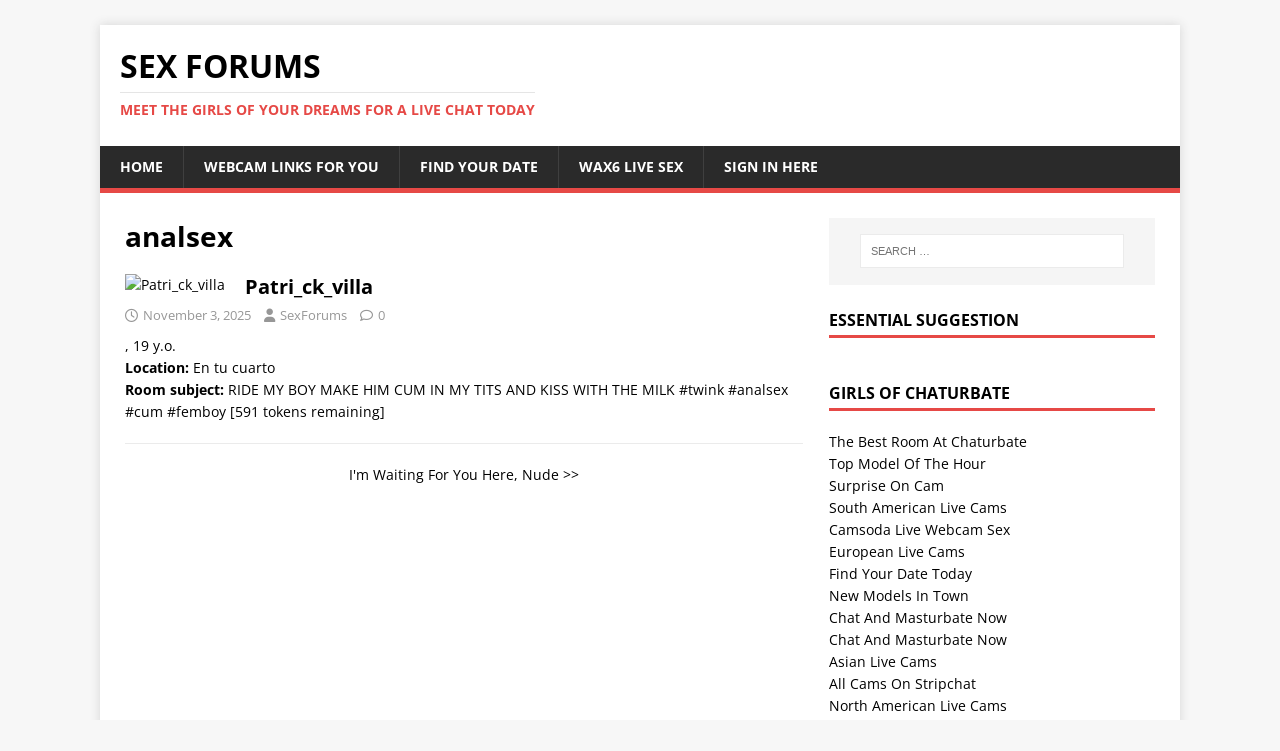

--- FILE ---
content_type: text/html; charset=UTF-8
request_url: https://sex-forums.com/tag/analsex/
body_size: 11127
content:
<!DOCTYPE html>
<html class="no-js" lang="en-US" prefix="og: https://ogp.me/ns#">
<head>
<meta charset="UTF-8">
<meta name="viewport" content="width=device-width, initial-scale=1.0">
<link rel="profile" href="https://gmpg.org/xfn/11" />

<!-- Search Engine Optimization by Rank Math - https://rankmath.com/ -->
<title>Analsex - Sex Forums</title>
<meta name="description" content="analsex - Meet The Girls Of Your Dreams For A Live Chat Today"/>
<meta name="robots" content="follow, index, max-snippet:-1, max-video-preview:-1, max-image-preview:large"/>
<link rel="canonical" href="https://sex-forums.com/tag/analsex/" />
<meta property="og:locale" content="en_US" />
<meta property="og:type" content="article" />
<meta property="og:title" content="Analsex - Sex Forums" />
<meta property="og:description" content="analsex - Meet The Girls Of Your Dreams For A Live Chat Today" />
<meta property="og:url" content="https://sex-forums.com/tag/analsex/" />
<meta property="og:site_name" content="Sex Forums" />
<meta name="twitter:card" content="summary_large_image" />
<meta name="twitter:title" content="Analsex - Sex Forums" />
<meta name="twitter:description" content="analsex - Meet The Girls Of Your Dreams For A Live Chat Today" />
<meta name="twitter:label1" content="Posts" />
<meta name="twitter:data1" content="1" />
<script type="application/ld+json" class="rank-math-schema">{"@context":"https://schema.org","@graph":[{"@type":"Person","@id":"https://sex-forums.com/#person","name":"18 And Naked"},{"@type":"WebSite","@id":"https://sex-forums.com/#website","url":"https://sex-forums.com","name":"18 And Naked","publisher":{"@id":"https://sex-forums.com/#person"},"inLanguage":"en-US"},{"@type":"CollectionPage","@id":"https://sex-forums.com/tag/analsex/#webpage","url":"https://sex-forums.com/tag/analsex/","name":"Analsex - Sex Forums","isPartOf":{"@id":"https://sex-forums.com/#website"},"inLanguage":"en-US"}]}</script>
<!-- /Rank Math WordPress SEO plugin -->

<link rel='dns-prefetch' href='//fonts.googleapis.com' />
<link rel="alternate" type="application/rss+xml" title="Sex Forums &raquo; Feed" href="https://sex-forums.com/feed/" />
<link rel="alternate" type="application/rss+xml" title="Sex Forums &raquo; Comments Feed" href="https://sex-forums.com/comments/feed/" />
<link rel="alternate" type="application/rss+xml" title="Sex Forums &raquo; analsex Tag Feed" href="https://sex-forums.com/tag/analsex/feed/" />
<style id='wp-img-auto-sizes-contain-inline-css' type='text/css'>
img:is([sizes=auto i],[sizes^="auto," i]){contain-intrinsic-size:3000px 1500px}
/*# sourceURL=wp-img-auto-sizes-contain-inline-css */
</style>
<style id='wp-emoji-styles-inline-css' type='text/css'>

	img.wp-smiley, img.emoji {
		display: inline !important;
		border: none !important;
		box-shadow: none !important;
		height: 1em !important;
		width: 1em !important;
		margin: 0 0.07em !important;
		vertical-align: -0.1em !important;
		background: none !important;
		padding: 0 !important;
	}
/*# sourceURL=wp-emoji-styles-inline-css */
</style>
<style id='wp-block-library-inline-css' type='text/css'>
:root{--wp-block-synced-color:#7a00df;--wp-block-synced-color--rgb:122,0,223;--wp-bound-block-color:var(--wp-block-synced-color);--wp-editor-canvas-background:#ddd;--wp-admin-theme-color:#007cba;--wp-admin-theme-color--rgb:0,124,186;--wp-admin-theme-color-darker-10:#006ba1;--wp-admin-theme-color-darker-10--rgb:0,107,160.5;--wp-admin-theme-color-darker-20:#005a87;--wp-admin-theme-color-darker-20--rgb:0,90,135;--wp-admin-border-width-focus:2px}@media (min-resolution:192dpi){:root{--wp-admin-border-width-focus:1.5px}}.wp-element-button{cursor:pointer}:root .has-very-light-gray-background-color{background-color:#eee}:root .has-very-dark-gray-background-color{background-color:#313131}:root .has-very-light-gray-color{color:#eee}:root .has-very-dark-gray-color{color:#313131}:root .has-vivid-green-cyan-to-vivid-cyan-blue-gradient-background{background:linear-gradient(135deg,#00d084,#0693e3)}:root .has-purple-crush-gradient-background{background:linear-gradient(135deg,#34e2e4,#4721fb 50%,#ab1dfe)}:root .has-hazy-dawn-gradient-background{background:linear-gradient(135deg,#faaca8,#dad0ec)}:root .has-subdued-olive-gradient-background{background:linear-gradient(135deg,#fafae1,#67a671)}:root .has-atomic-cream-gradient-background{background:linear-gradient(135deg,#fdd79a,#004a59)}:root .has-nightshade-gradient-background{background:linear-gradient(135deg,#330968,#31cdcf)}:root .has-midnight-gradient-background{background:linear-gradient(135deg,#020381,#2874fc)}:root{--wp--preset--font-size--normal:16px;--wp--preset--font-size--huge:42px}.has-regular-font-size{font-size:1em}.has-larger-font-size{font-size:2.625em}.has-normal-font-size{font-size:var(--wp--preset--font-size--normal)}.has-huge-font-size{font-size:var(--wp--preset--font-size--huge)}.has-text-align-center{text-align:center}.has-text-align-left{text-align:left}.has-text-align-right{text-align:right}.has-fit-text{white-space:nowrap!important}#end-resizable-editor-section{display:none}.aligncenter{clear:both}.items-justified-left{justify-content:flex-start}.items-justified-center{justify-content:center}.items-justified-right{justify-content:flex-end}.items-justified-space-between{justify-content:space-between}.screen-reader-text{border:0;clip-path:inset(50%);height:1px;margin:-1px;overflow:hidden;padding:0;position:absolute;width:1px;word-wrap:normal!important}.screen-reader-text:focus{background-color:#ddd;clip-path:none;color:#444;display:block;font-size:1em;height:auto;left:5px;line-height:normal;padding:15px 23px 14px;text-decoration:none;top:5px;width:auto;z-index:100000}html :where(.has-border-color){border-style:solid}html :where([style*=border-top-color]){border-top-style:solid}html :where([style*=border-right-color]){border-right-style:solid}html :where([style*=border-bottom-color]){border-bottom-style:solid}html :where([style*=border-left-color]){border-left-style:solid}html :where([style*=border-width]){border-style:solid}html :where([style*=border-top-width]){border-top-style:solid}html :where([style*=border-right-width]){border-right-style:solid}html :where([style*=border-bottom-width]){border-bottom-style:solid}html :where([style*=border-left-width]){border-left-style:solid}html :where(img[class*=wp-image-]){height:auto;max-width:100%}:where(figure){margin:0 0 1em}html :where(.is-position-sticky){--wp-admin--admin-bar--position-offset:var(--wp-admin--admin-bar--height,0px)}@media screen and (max-width:600px){html :where(.is-position-sticky){--wp-admin--admin-bar--position-offset:0px}}

/*# sourceURL=wp-block-library-inline-css */
</style><style id='global-styles-inline-css' type='text/css'>
:root{--wp--preset--aspect-ratio--square: 1;--wp--preset--aspect-ratio--4-3: 4/3;--wp--preset--aspect-ratio--3-4: 3/4;--wp--preset--aspect-ratio--3-2: 3/2;--wp--preset--aspect-ratio--2-3: 2/3;--wp--preset--aspect-ratio--16-9: 16/9;--wp--preset--aspect-ratio--9-16: 9/16;--wp--preset--color--black: #000000;--wp--preset--color--cyan-bluish-gray: #abb8c3;--wp--preset--color--white: #ffffff;--wp--preset--color--pale-pink: #f78da7;--wp--preset--color--vivid-red: #cf2e2e;--wp--preset--color--luminous-vivid-orange: #ff6900;--wp--preset--color--luminous-vivid-amber: #fcb900;--wp--preset--color--light-green-cyan: #7bdcb5;--wp--preset--color--vivid-green-cyan: #00d084;--wp--preset--color--pale-cyan-blue: #8ed1fc;--wp--preset--color--vivid-cyan-blue: #0693e3;--wp--preset--color--vivid-purple: #9b51e0;--wp--preset--gradient--vivid-cyan-blue-to-vivid-purple: linear-gradient(135deg,rgb(6,147,227) 0%,rgb(155,81,224) 100%);--wp--preset--gradient--light-green-cyan-to-vivid-green-cyan: linear-gradient(135deg,rgb(122,220,180) 0%,rgb(0,208,130) 100%);--wp--preset--gradient--luminous-vivid-amber-to-luminous-vivid-orange: linear-gradient(135deg,rgb(252,185,0) 0%,rgb(255,105,0) 100%);--wp--preset--gradient--luminous-vivid-orange-to-vivid-red: linear-gradient(135deg,rgb(255,105,0) 0%,rgb(207,46,46) 100%);--wp--preset--gradient--very-light-gray-to-cyan-bluish-gray: linear-gradient(135deg,rgb(238,238,238) 0%,rgb(169,184,195) 100%);--wp--preset--gradient--cool-to-warm-spectrum: linear-gradient(135deg,rgb(74,234,220) 0%,rgb(151,120,209) 20%,rgb(207,42,186) 40%,rgb(238,44,130) 60%,rgb(251,105,98) 80%,rgb(254,248,76) 100%);--wp--preset--gradient--blush-light-purple: linear-gradient(135deg,rgb(255,206,236) 0%,rgb(152,150,240) 100%);--wp--preset--gradient--blush-bordeaux: linear-gradient(135deg,rgb(254,205,165) 0%,rgb(254,45,45) 50%,rgb(107,0,62) 100%);--wp--preset--gradient--luminous-dusk: linear-gradient(135deg,rgb(255,203,112) 0%,rgb(199,81,192) 50%,rgb(65,88,208) 100%);--wp--preset--gradient--pale-ocean: linear-gradient(135deg,rgb(255,245,203) 0%,rgb(182,227,212) 50%,rgb(51,167,181) 100%);--wp--preset--gradient--electric-grass: linear-gradient(135deg,rgb(202,248,128) 0%,rgb(113,206,126) 100%);--wp--preset--gradient--midnight: linear-gradient(135deg,rgb(2,3,129) 0%,rgb(40,116,252) 100%);--wp--preset--font-size--small: 13px;--wp--preset--font-size--medium: 20px;--wp--preset--font-size--large: 36px;--wp--preset--font-size--x-large: 42px;--wp--preset--spacing--20: 0.44rem;--wp--preset--spacing--30: 0.67rem;--wp--preset--spacing--40: 1rem;--wp--preset--spacing--50: 1.5rem;--wp--preset--spacing--60: 2.25rem;--wp--preset--spacing--70: 3.38rem;--wp--preset--spacing--80: 5.06rem;--wp--preset--shadow--natural: 6px 6px 9px rgba(0, 0, 0, 0.2);--wp--preset--shadow--deep: 12px 12px 50px rgba(0, 0, 0, 0.4);--wp--preset--shadow--sharp: 6px 6px 0px rgba(0, 0, 0, 0.2);--wp--preset--shadow--outlined: 6px 6px 0px -3px rgb(255, 255, 255), 6px 6px rgb(0, 0, 0);--wp--preset--shadow--crisp: 6px 6px 0px rgb(0, 0, 0);}:where(.is-layout-flex){gap: 0.5em;}:where(.is-layout-grid){gap: 0.5em;}body .is-layout-flex{display: flex;}.is-layout-flex{flex-wrap: wrap;align-items: center;}.is-layout-flex > :is(*, div){margin: 0;}body .is-layout-grid{display: grid;}.is-layout-grid > :is(*, div){margin: 0;}:where(.wp-block-columns.is-layout-flex){gap: 2em;}:where(.wp-block-columns.is-layout-grid){gap: 2em;}:where(.wp-block-post-template.is-layout-flex){gap: 1.25em;}:where(.wp-block-post-template.is-layout-grid){gap: 1.25em;}.has-black-color{color: var(--wp--preset--color--black) !important;}.has-cyan-bluish-gray-color{color: var(--wp--preset--color--cyan-bluish-gray) !important;}.has-white-color{color: var(--wp--preset--color--white) !important;}.has-pale-pink-color{color: var(--wp--preset--color--pale-pink) !important;}.has-vivid-red-color{color: var(--wp--preset--color--vivid-red) !important;}.has-luminous-vivid-orange-color{color: var(--wp--preset--color--luminous-vivid-orange) !important;}.has-luminous-vivid-amber-color{color: var(--wp--preset--color--luminous-vivid-amber) !important;}.has-light-green-cyan-color{color: var(--wp--preset--color--light-green-cyan) !important;}.has-vivid-green-cyan-color{color: var(--wp--preset--color--vivid-green-cyan) !important;}.has-pale-cyan-blue-color{color: var(--wp--preset--color--pale-cyan-blue) !important;}.has-vivid-cyan-blue-color{color: var(--wp--preset--color--vivid-cyan-blue) !important;}.has-vivid-purple-color{color: var(--wp--preset--color--vivid-purple) !important;}.has-black-background-color{background-color: var(--wp--preset--color--black) !important;}.has-cyan-bluish-gray-background-color{background-color: var(--wp--preset--color--cyan-bluish-gray) !important;}.has-white-background-color{background-color: var(--wp--preset--color--white) !important;}.has-pale-pink-background-color{background-color: var(--wp--preset--color--pale-pink) !important;}.has-vivid-red-background-color{background-color: var(--wp--preset--color--vivid-red) !important;}.has-luminous-vivid-orange-background-color{background-color: var(--wp--preset--color--luminous-vivid-orange) !important;}.has-luminous-vivid-amber-background-color{background-color: var(--wp--preset--color--luminous-vivid-amber) !important;}.has-light-green-cyan-background-color{background-color: var(--wp--preset--color--light-green-cyan) !important;}.has-vivid-green-cyan-background-color{background-color: var(--wp--preset--color--vivid-green-cyan) !important;}.has-pale-cyan-blue-background-color{background-color: var(--wp--preset--color--pale-cyan-blue) !important;}.has-vivid-cyan-blue-background-color{background-color: var(--wp--preset--color--vivid-cyan-blue) !important;}.has-vivid-purple-background-color{background-color: var(--wp--preset--color--vivid-purple) !important;}.has-black-border-color{border-color: var(--wp--preset--color--black) !important;}.has-cyan-bluish-gray-border-color{border-color: var(--wp--preset--color--cyan-bluish-gray) !important;}.has-white-border-color{border-color: var(--wp--preset--color--white) !important;}.has-pale-pink-border-color{border-color: var(--wp--preset--color--pale-pink) !important;}.has-vivid-red-border-color{border-color: var(--wp--preset--color--vivid-red) !important;}.has-luminous-vivid-orange-border-color{border-color: var(--wp--preset--color--luminous-vivid-orange) !important;}.has-luminous-vivid-amber-border-color{border-color: var(--wp--preset--color--luminous-vivid-amber) !important;}.has-light-green-cyan-border-color{border-color: var(--wp--preset--color--light-green-cyan) !important;}.has-vivid-green-cyan-border-color{border-color: var(--wp--preset--color--vivid-green-cyan) !important;}.has-pale-cyan-blue-border-color{border-color: var(--wp--preset--color--pale-cyan-blue) !important;}.has-vivid-cyan-blue-border-color{border-color: var(--wp--preset--color--vivid-cyan-blue) !important;}.has-vivid-purple-border-color{border-color: var(--wp--preset--color--vivid-purple) !important;}.has-vivid-cyan-blue-to-vivid-purple-gradient-background{background: var(--wp--preset--gradient--vivid-cyan-blue-to-vivid-purple) !important;}.has-light-green-cyan-to-vivid-green-cyan-gradient-background{background: var(--wp--preset--gradient--light-green-cyan-to-vivid-green-cyan) !important;}.has-luminous-vivid-amber-to-luminous-vivid-orange-gradient-background{background: var(--wp--preset--gradient--luminous-vivid-amber-to-luminous-vivid-orange) !important;}.has-luminous-vivid-orange-to-vivid-red-gradient-background{background: var(--wp--preset--gradient--luminous-vivid-orange-to-vivid-red) !important;}.has-very-light-gray-to-cyan-bluish-gray-gradient-background{background: var(--wp--preset--gradient--very-light-gray-to-cyan-bluish-gray) !important;}.has-cool-to-warm-spectrum-gradient-background{background: var(--wp--preset--gradient--cool-to-warm-spectrum) !important;}.has-blush-light-purple-gradient-background{background: var(--wp--preset--gradient--blush-light-purple) !important;}.has-blush-bordeaux-gradient-background{background: var(--wp--preset--gradient--blush-bordeaux) !important;}.has-luminous-dusk-gradient-background{background: var(--wp--preset--gradient--luminous-dusk) !important;}.has-pale-ocean-gradient-background{background: var(--wp--preset--gradient--pale-ocean) !important;}.has-electric-grass-gradient-background{background: var(--wp--preset--gradient--electric-grass) !important;}.has-midnight-gradient-background{background: var(--wp--preset--gradient--midnight) !important;}.has-small-font-size{font-size: var(--wp--preset--font-size--small) !important;}.has-medium-font-size{font-size: var(--wp--preset--font-size--medium) !important;}.has-large-font-size{font-size: var(--wp--preset--font-size--large) !important;}.has-x-large-font-size{font-size: var(--wp--preset--font-size--x-large) !important;}
/*# sourceURL=global-styles-inline-css */
</style>

<style id='classic-theme-styles-inline-css' type='text/css'>
/*! This file is auto-generated */
.wp-block-button__link{color:#fff;background-color:#32373c;border-radius:9999px;box-shadow:none;text-decoration:none;padding:calc(.667em + 2px) calc(1.333em + 2px);font-size:1.125em}.wp-block-file__button{background:#32373c;color:#fff;text-decoration:none}
/*# sourceURL=/wp-includes/css/classic-themes.min.css */
</style>
<style type="text/css">@font-face {font-family:Open Sans;font-style:normal;font-weight:400;src:url(/cf-fonts/s/open-sans/5.0.20/cyrillic-ext/400/normal.woff2);unicode-range:U+0460-052F,U+1C80-1C88,U+20B4,U+2DE0-2DFF,U+A640-A69F,U+FE2E-FE2F;font-display:swap;}@font-face {font-family:Open Sans;font-style:normal;font-weight:400;src:url(/cf-fonts/s/open-sans/5.0.20/cyrillic/400/normal.woff2);unicode-range:U+0301,U+0400-045F,U+0490-0491,U+04B0-04B1,U+2116;font-display:swap;}@font-face {font-family:Open Sans;font-style:normal;font-weight:400;src:url(/cf-fonts/s/open-sans/5.0.20/greek-ext/400/normal.woff2);unicode-range:U+1F00-1FFF;font-display:swap;}@font-face {font-family:Open Sans;font-style:normal;font-weight:400;src:url(/cf-fonts/s/open-sans/5.0.20/greek/400/normal.woff2);unicode-range:U+0370-03FF;font-display:swap;}@font-face {font-family:Open Sans;font-style:normal;font-weight:400;src:url(/cf-fonts/s/open-sans/5.0.20/hebrew/400/normal.woff2);unicode-range:U+0590-05FF,U+200C-2010,U+20AA,U+25CC,U+FB1D-FB4F;font-display:swap;}@font-face {font-family:Open Sans;font-style:normal;font-weight:400;src:url(/cf-fonts/s/open-sans/5.0.20/latin/400/normal.woff2);unicode-range:U+0000-00FF,U+0131,U+0152-0153,U+02BB-02BC,U+02C6,U+02DA,U+02DC,U+0304,U+0308,U+0329,U+2000-206F,U+2074,U+20AC,U+2122,U+2191,U+2193,U+2212,U+2215,U+FEFF,U+FFFD;font-display:swap;}@font-face {font-family:Open Sans;font-style:normal;font-weight:400;src:url(/cf-fonts/s/open-sans/5.0.20/latin-ext/400/normal.woff2);unicode-range:U+0100-02AF,U+0304,U+0308,U+0329,U+1E00-1E9F,U+1EF2-1EFF,U+2020,U+20A0-20AB,U+20AD-20CF,U+2113,U+2C60-2C7F,U+A720-A7FF;font-display:swap;}@font-face {font-family:Open Sans;font-style:normal;font-weight:400;src:url(/cf-fonts/s/open-sans/5.0.20/vietnamese/400/normal.woff2);unicode-range:U+0102-0103,U+0110-0111,U+0128-0129,U+0168-0169,U+01A0-01A1,U+01AF-01B0,U+0300-0301,U+0303-0304,U+0308-0309,U+0323,U+0329,U+1EA0-1EF9,U+20AB;font-display:swap;}@font-face {font-family:Open Sans;font-style:italic;font-weight:400;src:url(/cf-fonts/s/open-sans/5.0.20/cyrillic-ext/400/italic.woff2);unicode-range:U+0460-052F,U+1C80-1C88,U+20B4,U+2DE0-2DFF,U+A640-A69F,U+FE2E-FE2F;font-display:swap;}@font-face {font-family:Open Sans;font-style:italic;font-weight:400;src:url(/cf-fonts/s/open-sans/5.0.20/latin/400/italic.woff2);unicode-range:U+0000-00FF,U+0131,U+0152-0153,U+02BB-02BC,U+02C6,U+02DA,U+02DC,U+0304,U+0308,U+0329,U+2000-206F,U+2074,U+20AC,U+2122,U+2191,U+2193,U+2212,U+2215,U+FEFF,U+FFFD;font-display:swap;}@font-face {font-family:Open Sans;font-style:italic;font-weight:400;src:url(/cf-fonts/s/open-sans/5.0.20/hebrew/400/italic.woff2);unicode-range:U+0590-05FF,U+200C-2010,U+20AA,U+25CC,U+FB1D-FB4F;font-display:swap;}@font-face {font-family:Open Sans;font-style:italic;font-weight:400;src:url(/cf-fonts/s/open-sans/5.0.20/vietnamese/400/italic.woff2);unicode-range:U+0102-0103,U+0110-0111,U+0128-0129,U+0168-0169,U+01A0-01A1,U+01AF-01B0,U+0300-0301,U+0303-0304,U+0308-0309,U+0323,U+0329,U+1EA0-1EF9,U+20AB;font-display:swap;}@font-face {font-family:Open Sans;font-style:italic;font-weight:400;src:url(/cf-fonts/s/open-sans/5.0.20/latin-ext/400/italic.woff2);unicode-range:U+0100-02AF,U+0304,U+0308,U+0329,U+1E00-1E9F,U+1EF2-1EFF,U+2020,U+20A0-20AB,U+20AD-20CF,U+2113,U+2C60-2C7F,U+A720-A7FF;font-display:swap;}@font-face {font-family:Open Sans;font-style:italic;font-weight:400;src:url(/cf-fonts/s/open-sans/5.0.20/greek/400/italic.woff2);unicode-range:U+0370-03FF;font-display:swap;}@font-face {font-family:Open Sans;font-style:italic;font-weight:400;src:url(/cf-fonts/s/open-sans/5.0.20/cyrillic/400/italic.woff2);unicode-range:U+0301,U+0400-045F,U+0490-0491,U+04B0-04B1,U+2116;font-display:swap;}@font-face {font-family:Open Sans;font-style:italic;font-weight:400;src:url(/cf-fonts/s/open-sans/5.0.20/greek-ext/400/italic.woff2);unicode-range:U+1F00-1FFF;font-display:swap;}@font-face {font-family:Open Sans;font-style:normal;font-weight:700;src:url(/cf-fonts/s/open-sans/5.0.20/cyrillic-ext/700/normal.woff2);unicode-range:U+0460-052F,U+1C80-1C88,U+20B4,U+2DE0-2DFF,U+A640-A69F,U+FE2E-FE2F;font-display:swap;}@font-face {font-family:Open Sans;font-style:normal;font-weight:700;src:url(/cf-fonts/s/open-sans/5.0.20/greek/700/normal.woff2);unicode-range:U+0370-03FF;font-display:swap;}@font-face {font-family:Open Sans;font-style:normal;font-weight:700;src:url(/cf-fonts/s/open-sans/5.0.20/vietnamese/700/normal.woff2);unicode-range:U+0102-0103,U+0110-0111,U+0128-0129,U+0168-0169,U+01A0-01A1,U+01AF-01B0,U+0300-0301,U+0303-0304,U+0308-0309,U+0323,U+0329,U+1EA0-1EF9,U+20AB;font-display:swap;}@font-face {font-family:Open Sans;font-style:normal;font-weight:700;src:url(/cf-fonts/s/open-sans/5.0.20/cyrillic/700/normal.woff2);unicode-range:U+0301,U+0400-045F,U+0490-0491,U+04B0-04B1,U+2116;font-display:swap;}@font-face {font-family:Open Sans;font-style:normal;font-weight:700;src:url(/cf-fonts/s/open-sans/5.0.20/greek-ext/700/normal.woff2);unicode-range:U+1F00-1FFF;font-display:swap;}@font-face {font-family:Open Sans;font-style:normal;font-weight:700;src:url(/cf-fonts/s/open-sans/5.0.20/hebrew/700/normal.woff2);unicode-range:U+0590-05FF,U+200C-2010,U+20AA,U+25CC,U+FB1D-FB4F;font-display:swap;}@font-face {font-family:Open Sans;font-style:normal;font-weight:700;src:url(/cf-fonts/s/open-sans/5.0.20/latin-ext/700/normal.woff2);unicode-range:U+0100-02AF,U+0304,U+0308,U+0329,U+1E00-1E9F,U+1EF2-1EFF,U+2020,U+20A0-20AB,U+20AD-20CF,U+2113,U+2C60-2C7F,U+A720-A7FF;font-display:swap;}@font-face {font-family:Open Sans;font-style:normal;font-weight:700;src:url(/cf-fonts/s/open-sans/5.0.20/latin/700/normal.woff2);unicode-range:U+0000-00FF,U+0131,U+0152-0153,U+02BB-02BC,U+02C6,U+02DA,U+02DC,U+0304,U+0308,U+0329,U+2000-206F,U+2074,U+20AC,U+2122,U+2191,U+2193,U+2212,U+2215,U+FEFF,U+FFFD;font-display:swap;}@font-face {font-family:Open Sans;font-style:normal;font-weight:600;src:url(/cf-fonts/s/open-sans/5.0.20/greek/600/normal.woff2);unicode-range:U+0370-03FF;font-display:swap;}@font-face {font-family:Open Sans;font-style:normal;font-weight:600;src:url(/cf-fonts/s/open-sans/5.0.20/greek-ext/600/normal.woff2);unicode-range:U+1F00-1FFF;font-display:swap;}@font-face {font-family:Open Sans;font-style:normal;font-weight:600;src:url(/cf-fonts/s/open-sans/5.0.20/vietnamese/600/normal.woff2);unicode-range:U+0102-0103,U+0110-0111,U+0128-0129,U+0168-0169,U+01A0-01A1,U+01AF-01B0,U+0300-0301,U+0303-0304,U+0308-0309,U+0323,U+0329,U+1EA0-1EF9,U+20AB;font-display:swap;}@font-face {font-family:Open Sans;font-style:normal;font-weight:600;src:url(/cf-fonts/s/open-sans/5.0.20/cyrillic/600/normal.woff2);unicode-range:U+0301,U+0400-045F,U+0490-0491,U+04B0-04B1,U+2116;font-display:swap;}@font-face {font-family:Open Sans;font-style:normal;font-weight:600;src:url(/cf-fonts/s/open-sans/5.0.20/latin-ext/600/normal.woff2);unicode-range:U+0100-02AF,U+0304,U+0308,U+0329,U+1E00-1E9F,U+1EF2-1EFF,U+2020,U+20A0-20AB,U+20AD-20CF,U+2113,U+2C60-2C7F,U+A720-A7FF;font-display:swap;}@font-face {font-family:Open Sans;font-style:normal;font-weight:600;src:url(/cf-fonts/s/open-sans/5.0.20/latin/600/normal.woff2);unicode-range:U+0000-00FF,U+0131,U+0152-0153,U+02BB-02BC,U+02C6,U+02DA,U+02DC,U+0304,U+0308,U+0329,U+2000-206F,U+2074,U+20AC,U+2122,U+2191,U+2193,U+2212,U+2215,U+FEFF,U+FFFD;font-display:swap;}@font-face {font-family:Open Sans;font-style:normal;font-weight:600;src:url(/cf-fonts/s/open-sans/5.0.20/cyrillic-ext/600/normal.woff2);unicode-range:U+0460-052F,U+1C80-1C88,U+20B4,U+2DE0-2DFF,U+A640-A69F,U+FE2E-FE2F;font-display:swap;}@font-face {font-family:Open Sans;font-style:normal;font-weight:600;src:url(/cf-fonts/s/open-sans/5.0.20/hebrew/600/normal.woff2);unicode-range:U+0590-05FF,U+200C-2010,U+20AA,U+25CC,U+FB1D-FB4F;font-display:swap;}</style>
<link rel='stylesheet' id='mh-magazine-lite-css' href='https://sex-forums.com/wp-content/themes/mh-magazine-lite/style.css?ver=2.10.0' type='text/css' media='all' />
<link rel='stylesheet' id='mh-font-awesome-css' href='https://sex-forums.com/wp-content/themes/mh-magazine-lite/includes/font-awesome.min.css' type='text/css' media='all' />
<script type="text/javascript" src="https://sex-forums.com/wp-includes/js/jquery/jquery.min.js?ver=3.7.1" id="jquery-core-js"></script>
<script type="text/javascript" src="https://sex-forums.com/wp-includes/js/jquery/jquery-migrate.min.js?ver=3.4.1" id="jquery-migrate-js"></script>
<script type="text/javascript" id="mh-scripts-js-extra">
/* <![CDATA[ */
var mh_magazine = {"text":{"toggle_menu":"Toggle Menu"}};
//# sourceURL=mh-scripts-js-extra
/* ]]> */
</script>
<script type="text/javascript" src="https://sex-forums.com/wp-content/themes/mh-magazine-lite/js/scripts.js?ver=2.10.0" id="mh-scripts-js"></script>
<link rel="https://api.w.org/" href="https://sex-forums.com/wp-json/" /><link rel="alternate" title="JSON" type="application/json" href="https://sex-forums.com/wp-json/wp/v2/tags/7008" /><link rel="EditURI" type="application/rsd+xml" title="RSD" href="https://sex-forums.com/xmlrpc.php?rsd" />
<meta name="generator" content="WordPress 6.9" />
<!-- FIFU:meta:begin:image -->
<meta property="og:image" content="https://thumb.live.mmcdn.com/ri/patri_ck_villa.jpg" />
<!-- FIFU:meta:end:image --><!-- FIFU:meta:begin:twitter -->
<meta name="twitter:card" content="summary_large_image" />
<meta name="twitter:title" content="Patri_ck_villa" />
<meta name="twitter:description" content=", 19 y.o.
Location: En tu cuarto
Room subject: RIDE MY BOY MAKE HIM CUM IN MY TITS AND KISS WITH THE MILK #twink #analsex #cum #femboy [591 tokens remaining]" />
<meta name="twitter:image" content="https://thumb.live.mmcdn.com/ri/patri_ck_villa.jpg" />
<!-- FIFU:meta:end:twitter --><!--[if lt IE 9]>
<script src="https://sex-forums.com/wp-content/themes/mh-magazine-lite/js/css3-mediaqueries.js"></script>
<![endif]-->
		<style type="text/css" id="wp-custom-css">
			.single .entry-thumbnail {
    display: none;
}
		</style>
		</head>
<body id="mh-mobile" class="archive tag tag-analsex tag-7008 wp-theme-mh-magazine-lite mh-right-sb" itemscope="itemscope" itemtype="https://schema.org/WebPage">
<div class="mh-container mh-container-outer">
<div class="mh-header-mobile-nav mh-clearfix"></div>
<header class="mh-header" itemscope="itemscope" itemtype="https://schema.org/WPHeader">
	<div class="mh-container mh-container-inner mh-row mh-clearfix">
		<div class="mh-custom-header mh-clearfix">
<div class="mh-site-identity">
<div class="mh-site-logo" role="banner" itemscope="itemscope" itemtype="https://schema.org/Brand">
<div class="mh-header-text">
<a class="mh-header-text-link" href="https://sex-forums.com/" title="Sex Forums" rel="home">
<h2 class="mh-header-title">Sex Forums</h2>
<h3 class="mh-header-tagline">Meet The Girls Of Your Dreams For A Live Chat Today</h3>
</a>
</div>
</div>
</div>
</div>
	</div>
	<div class="mh-main-nav-wrap">
		<nav class="mh-navigation mh-main-nav mh-container mh-container-inner mh-clearfix" itemscope="itemscope" itemtype="https://schema.org/SiteNavigationElement">
			<div class="menu-1-container"><ul id="menu-1" class="menu"><li id="menu-item-107427" class="menu-item menu-item-type-custom menu-item-object-custom menu-item-home menu-item-107427"><a href="https://sex-forums.com/">Home</a></li>
<li id="menu-item-191003" class="menu-item menu-item-type-post_type menu-item-object-page menu-item-191003"><a href="https://sex-forums.com/more-links-for-you/">Webcam Links For You</a></li>
<li id="menu-item-152152" class="menu-item menu-item-type-custom menu-item-object-custom menu-item-152152"><a href="https://chgdhjf.datingsclub69.com/s/423a4e1721901">Find Your Date</a></li>
<li id="menu-item-107429" class="menu-item menu-item-type-custom menu-item-object-custom menu-item-107429"><a href="https://www.wax6.com">Wax6 Live Sex</a></li>
<li id="menu-item-119151" class="menu-item menu-item-type-custom menu-item-object-custom menu-item-119151"><a href="https://chaturbate.com/in/?track=jall&#038;tour=3Mc9&#038;campaign=cA4KI&#038;redirect_to_room=-welcomepage-">Sign In Here</a></li>
</ul></div>		</nav>
	</div>
</header><div class="mh-wrapper mh-clearfix">
	<div id="main-content" class="mh-loop mh-content" role="main">			<header class="page-header"><h1 class="page-title">analsex</h1>			</header><div class='code-block code-block-2' style='margin: 8px auto; text-align: center; display: block; clear: both;'>
<script SRC="https://catlist.net/html/allgenderstop.js"></script>
<script language="JavaScript" type="text/javascript">
allgenderstop(); 
</script></div>
<article class="mh-loop-item mh-clearfix post-235394 post type-post status-publish format-standard has-post-thumbnail hentry category-webcam tag-analsex tag-cum tag-femboy tag-twink">
	<figure class="mh-loop-thumb">
		<a href="https://sex-forums.com/webcam/patri_ck_villa/"><img post-id="235394" fifu-featured="1" width="326" height="245" src="https://thumb.live.mmcdn.com/ri/patri_ck_villa.jpg" class="attachment-mh-magazine-lite-medium size-mh-magazine-lite-medium wp-post-image" alt="Patri_ck_villa" title="Patri_ck_villa" title="Patri_ck_villa" decoding="async" fetchpriority="high" />		</a>
	</figure>
	<div class="mh-loop-content mh-clearfix">
		<header class="mh-loop-header">
			<h3 class="entry-title mh-loop-title">
				<a href="https://sex-forums.com/webcam/patri_ck_villa/" rel="bookmark">
					Patri_ck_villa				</a>
			</h3>
			<div class="mh-meta mh-loop-meta">
				<span class="mh-meta-date updated"><i class="far fa-clock"></i>November 3, 2025</span>
<span class="mh-meta-author author vcard"><i class="fa fa-user"></i><a class="fn" href="https://sex-forums.com/author/sexforums/">SexForums</a></span>
<span class="mh-meta-comments"><i class="far fa-comment"></i><a class="mh-comment-count-link" href="https://sex-forums.com/webcam/patri_ck_villa/#mh-comments">0</a></span>
			</div>
		</header>
		<div class="mh-loop-excerpt">
			<div class="mh-excerpt"><p><strong></strong>, 19 y.o.</p>
<p><strong>Location:</strong> En tu cuarto</p>
<p><strong>Room subject:</strong> RIDE MY BOY MAKE HIM CUM IN MY TITS AND KISS WITH THE MILK #twink #analsex #cum #femboy [591 tokens remaining]</p>
</div>		</div>
	</div>
</article><div class='code-block code-block-1' style='margin: 8px auto; text-align: center; display: block; clear: both;'>
<a href="https://chaturbate.com/in/?track=jall&tour=3Mc9&campaign=cA4KI&redirect_to_room=-welcomepage-" rel="sponsored">I'm Waiting For You Here, Nude >></a><br>

<script SRC="https://catlist.net/html/ifrall.js"></script>
<script language="JavaScript" type="text/javascript">
ifrall(); 
</script>
</div>
	</div>
	<aside class="mh-widget-col-1 mh-sidebar" itemscope="itemscope" itemtype="https://schema.org/WPSideBar"><div id="search-2" class="mh-widget widget_search"><form role="search" method="get" class="search-form" action="https://sex-forums.com/">
				<label>
					<span class="screen-reader-text">Search for:</span>
					<input type="search" class="search-field" placeholder="Search &hellip;" value="" name="s" />
				</label>
				<input type="submit" class="search-submit" value="Search" />
			</form></div><div id="ai_widget-7" class="mh-widget block-widget"><h4 class="mh-widget-title"><span class="mh-widget-title-inner">Essential Suggestion</span></h4><div class='code-block code-block-10' style='margin: 8px auto; text-align: center; display: block; clear: both;'>
<script SRC="https://catlist.net/html/widgetfirstall.js"></script>
<script language="JavaScript" type="text/javascript">
widgetfirstall(); 
</script></div>
</div><div id="ai_widget-5" class="mh-widget block-widget"><h4 class="mh-widget-title"><span class="mh-widget-title-inner">Girls Of Chaturbate</span></h4><div class='code-block code-block-4' style='margin: 8px auto 8px 0; text-align: left; display: block; clear: both;'>
<a href="https://chaturbate.com/in/?tour=hr8m&campaign=cA4KI&track=curtopr" rel="sponsored">The Best Room At Chaturbate</a><br>
<a href="https://www.camsoda.com/enter.php?id=swiss1&type=REV&t=top_model_array" rel="sponsored">Top Model Of The Hour</a><br>
<a href="https://chaturbate.com/in/?tour=hr8m&campaign=cA4KI&track=curtopr" rel="sponsored">Surprise On Cam</a><br>
<a href="https://chaturbate.com/in/?tour=SAcr&campaign=cA4KI&track=southamerican" rel="sponsored">South American Live Cams</a><br>
<a href="https://www.camsoda.com/?id=swiss1&type=REV" rel="sponsored">Camsoda Live Webcam Sex</a><br>
<a href="https://chaturbate.com/in/?tour=ERcr&campaign=cA4KI&track=eurorussia" rel="sponsored">European Live Cams</a><br>
<a href="https://chgdhjf.datingsclub69.com/s/423a4e1721901" rel="sponsored">Find Your Date Today</a><br>
<a href="https://chaturbate.com/in/?tour=Uprp&campaign=cA4KI&track=alltagnew&tag=new&gender=x" rel="sponsored">New Models In Town</a><br>
<a href="https://chaturbate.com/in/?tour=grq0&campaign=cA4KI&track=home" rel="sponsored">Chat And Masturbate Now</a><br>
<a href="https://chaturbate.com/in/?tour=grq0&campaign=cA4KI&track=home" rel="sponsored">Chat And Masturbate Now</a><br>
<a href="https://chaturbate.com/in/?tour=AZcr&campaign=cA4KI&track=asian" rel="sponsored">Asian Live Cams</a><br>
<a href="https://go.rmhfrtnd.com?action=sbSignupWithModel&userId=968526b250e535c6132d53e5df4860a80ebc74d95d170bc3530d2cd3e2f97adf" rel="sponsored">All Cams On Stripchat</a><br>
<a href="https://chaturbate.com/in/?tour=NAcr&campaign=cA4KI&track=northamerica" rel="sponsored">North American Live Cams</a><br>
<a href="https://chaturbate.com/in/?tour=Uprp&campaign=cA4KI&track=alltagnew&tag=new&gender=x" rel="sponsored">New First Timers On Cam</a><br>
<a href="https://chaturbate.com/in/?tour=3Mc9&campaign=cA4KI&track=jpage&redirect_to_room=-welcomepage-" rel="sponsored">Join Chaturbate Today</a><br>
<a href="https://haveyoubeenflashed.com/" rel="nofollow">Have You Been Flashed</a><br>
<a href="https://dikai.org/" rel="nofollow">Free Nude Cams</a><br>
<a href="https://1livecam.com/" rel="nofollow">1 Livecam</a><br>
<a href="https://cybersexnow.com/" rel="nofollow">Cybersex Now</a><br>
<a href="https://teenmistakes.com/" rel="nofollow">Teen Mistakes</a><br>
<a href="https://livecam-webcam.com/" rel="nofollow">Adult Livecam Webcam Exhibitionists</a><br>
<a href="https://dirtymessages.com/" rel="nofollow">Dirty Nude Messages</a><br>
<a href="https://pantomimic.com/" rel="nofollow">Pantomimic Girls Show Nude Pussy</a><br>
<a href="https://portaq.com/" rel="nofollow">Portable BBQ Or Raw Hard Sex</a><br>
<a href="https://sexylands.com/" rel="nofollow">Sexy Lands Swingers</a><br>
<a href="https://chat-lovers.com/" rel="nofollow">Chat And Masturbation Lovers</a><br>
<a href="https://singlepanewindows.com/" rel="nofollow">Sex Behind Single Pane Windows</a><br>
<a href="https://sea-live.com/" rel="nofollow">Sea Live Sex Chat</a><br>
<a href="https://my1stpornsite.com/" rel="nofollow">My 1st Webcam Pornsite</a><br>
<a href="https://chaturbate.com/in/?tour=3Mc9&campaign=cA4KI&track=jpage&redirect_to_room=-welcomepage-" rel="sponsored">Join Chaturbate Today</a><br>
<a href="https://chaturbate.com/in/?tour=AZcr&campaign=cA4KI&track=asian" rel="sponsored">Asian Live Cams</a><br>
<a href="https://forwent.com/" rel="nofollow">Forwent Live Sex Cams</a><br>
<a href="https://sex-forums.com/more-links-for-you/"><b>More Horny Babes>></b></a><br></div>
</div><div id="ai_widget-4" class="mh-widget block-widget"><h4 class="mh-widget-title"><span class="mh-widget-title-inner">That&#8217;s Before Tinder</span></h4><div class='code-block code-block-6' style='margin: 8px auto; text-align: center; display: block; clear: both;'>
<script SRC="https://catlist.net/html/femalewidgetsix.js"></script>
<script language="JavaScript" type="text/javascript">
femalewidgetsix(); 
</script></div>
</div><div id="ai_widget-10" class="mh-widget block-widget"><h4 class="mh-widget-title"><span class="mh-widget-title-inner">Our Bestsellers</span></h4><div class='code-block code-block-11' style='margin: 8px auto 8px 0; text-align: left; display: block; clear: both;'>
<script SRC="https://catlist.net/html/allelevenlinks.js"></script>
<script language="JavaScript" type="text/javascript">
allelevenlinks(); 
</script></div>
</div><div id="ai_widget-3" class="mh-widget block-widget"><h4 class="mh-widget-title"><span class="mh-widget-title-inner">Live Cam Fun</span></h4><div class='code-block code-block-3' style='margin: 8px auto; text-align: center; display: block; clear: both;'>
<script SRC="https://catlist.net/html/femalewidgetthree.js"></script>
<script language="JavaScript" type="text/javascript">
femalewidgetthree(); 
</script></div>
</div><div id="ai_widget-2" class="mh-widget block-widget"><h4 class="mh-widget-title"><span class="mh-widget-title-inner">More Sexy Webcam Girls</span></h4><div class='code-block code-block-5' style='margin: 8px auto; text-align: center; display: block; clear: both;'>
<script SRC="https://catlist.net/html/adinserterfiveall.js"></script>
<script language="JavaScript" type="text/javascript">
adinserterfiveall(); 
</script></div>
</div>
		<div id="recent-posts-2" class="mh-widget widget_recent_entries">
		<h4 class="mh-widget-title"><span class="mh-widget-title-inner">Online Cams Today</span></h4>
		<ul>
											<li>
					<a href="https://sex-forums.com/webcam/lauramaexo/">Lauramaexo</a>
									</li>
											<li>
					<a href="https://sex-forums.com/webcam/cold_leemonade/">Cold_leemonade</a>
									</li>
											<li>
					<a href="https://sex-forums.com/webcam/maddieblair1/">Maddieblair1</a>
									</li>
											<li>
					<a href="https://sex-forums.com/webcam/19_david_19/">19_david_19</a>
									</li>
											<li>
					<a href="https://sex-forums.com/webcam/chroniclove/">Chroniclove</a>
									</li>
											<li>
					<a href="https://sex-forums.com/webcam/love_you_to123/">Love_you_to123</a>
									</li>
											<li>
					<a href="https://sex-forums.com/webcam/cristal_antonella/">Cristal_antonella</a>
									</li>
											<li>
					<a href="https://sex-forums.com/webcam/manita_misti/">Manita_misti</a>
									</li>
											<li>
					<a href="https://sex-forums.com/webcam/eveeevian/">Eveeevian</a>
									</li>
											<li>
					<a href="https://sex-forums.com/webcam/eli_sunshine/">Eli_sunshine</a>
									</li>
											<li>
					<a href="https://sex-forums.com/webcam/suuzykissuxoxo/">Suuzykissuxoxo</a>
									</li>
											<li>
					<a href="https://sex-forums.com/webcam/alejando_cb/">Alejando_cb</a>
									</li>
											<li>
					<a href="https://sex-forums.com/webcam/qwennx/">Qwennx</a>
									</li>
											<li>
					<a href="https://sex-forums.com/webcam/hey_lexy/">Hey_lexy</a>
									</li>
											<li>
					<a href="https://sex-forums.com/webcam/jason_borth/">Jason_borth</a>
									</li>
											<li>
					<a href="https://sex-forums.com/webcam/cobie_smoulders_/">Cobie_smoulders_</a>
									</li>
											<li>
					<a href="https://sex-forums.com/webcam/teeaapsex/">Teeaapsex</a>
									</li>
											<li>
					<a href="https://sex-forums.com/webcam/nicole_anistonn/">Nicole_anistonn</a>
									</li>
											<li>
					<a href="https://sex-forums.com/webcam/maxim_burn/">Maxim_burn</a>
									</li>
											<li>
					<a href="https://sex-forums.com/webcam/_m_o_n_s_t_e_r_e_n_e_r_g_y_/">_m_o_n_s_t_e_r_e_n_e_r_g_y_</a>
									</li>
											<li>
					<a href="https://sex-forums.com/webcam/vipdesire/">Vipdesire</a>
									</li>
											<li>
					<a href="https://sex-forums.com/webcam/fvckingoliviabio/">Fvckingoliviabio</a>
									</li>
											<li>
					<a href="https://sex-forums.com/webcam/nastyundi/">Nastyundi</a>
									</li>
											<li>
					<a href="https://sex-forums.com/webcam/bigdadydy/">Bigdadydy</a>
									</li>
											<li>
					<a href="https://sex-forums.com/webcam/sexy_girls_extremes/">Sexy_girls_extremes</a>
									</li>
											<li>
					<a href="https://sex-forums.com/webcam/vanessastar6/">Vanessastar6</a>
									</li>
											<li>
					<a href="https://sex-forums.com/webcam/miamoorexo/">Miamoorexo</a>
									</li>
											<li>
					<a href="https://sex-forums.com/webcam/stormy_reeves/">Stormy_reeves</a>
									</li>
					</ul>

		</div><div id="tag_cloud-2" class="mh-widget widget_tag_cloud"><h4 class="mh-widget-title"><span class="mh-widget-title-inner">Online Girls This Week</span></h4><div class="tagcloud"><a href="https://sex-forums.com/tag/18/" class="tag-cloud-link tag-link-5727 tag-link-position-1" style="font-size: 12px;">18</a>
<a href="https://sex-forums.com/tag/ahegao/" class="tag-cloud-link tag-link-5736 tag-link-position-2" style="font-size: 12px;">ahegao</a>
<a href="https://sex-forums.com/tag/anal/" class="tag-cloud-link tag-link-5732 tag-link-position-3" style="font-size: 12px;">anal</a>
<a href="https://sex-forums.com/tag/asian/" class="tag-cloud-link tag-link-5550 tag-link-position-4" style="font-size: 12px;">asian</a>
<a href="https://sex-forums.com/tag/ass/" class="tag-cloud-link tag-link-5806 tag-link-position-5" style="font-size: 12px;">ass</a>
<a href="https://sex-forums.com/tag/bigass/" class="tag-cloud-link tag-link-5749 tag-link-position-6" style="font-size: 12px;">bigass</a>
<a href="https://sex-forums.com/tag/bigboobs/" class="tag-cloud-link tag-link-4536 tag-link-position-7" style="font-size: 12px;">bigboobs</a>
<a href="https://sex-forums.com/tag/bigcock/" class="tag-cloud-link tag-link-5750 tag-link-position-8" style="font-size: 12px;">bigcock</a>
<a href="https://sex-forums.com/tag/bigdick/" class="tag-cloud-link tag-link-5790 tag-link-position-9" style="font-size: 12px;">bigdick</a>
<a href="https://sex-forums.com/tag/bigtits/" class="tag-cloud-link tag-link-5760 tag-link-position-10" style="font-size: 12px;">bigtits</a>
<a href="https://sex-forums.com/tag/blonde/" class="tag-cloud-link tag-link-2802 tag-link-position-11" style="font-size: 12px;">blonde</a>
<a href="https://sex-forums.com/tag/blowjob/" class="tag-cloud-link tag-link-5757 tag-link-position-12" style="font-size: 12px;">blowjob</a>
<a href="https://sex-forums.com/tag/brunette/" class="tag-cloud-link tag-link-2799 tag-link-position-13" style="font-size: 12px;">brunette</a>
<a href="https://sex-forums.com/tag/couple/" class="tag-cloud-link tag-link-3848 tag-link-position-14" style="font-size: 12px;">couple</a>
<a href="https://sex-forums.com/tag/cum/" class="tag-cloud-link tag-link-5748 tag-link-position-15" style="font-size: 12px;">cum</a>
<a href="https://sex-forums.com/tag/cute/" class="tag-cloud-link tag-link-5780 tag-link-position-16" style="font-size: 12px;">cute</a>
<a href="https://sex-forums.com/tag/daddy/" class="tag-cloud-link tag-link-3345 tag-link-position-17" style="font-size: 12px;">daddy</a>
<a href="https://sex-forums.com/tag/deepthroat/" class="tag-cloud-link tag-link-5561 tag-link-position-18" style="font-size: 12px;">deepthroat</a>
<a href="https://sex-forums.com/tag/ebony/" class="tag-cloud-link tag-link-4271 tag-link-position-19" style="font-size: 12px;">ebony</a>
<a href="https://sex-forums.com/tag/feet/" class="tag-cloud-link tag-link-5734 tag-link-position-20" style="font-size: 12px;">feet</a>
<a href="https://sex-forums.com/tag/fit/" class="tag-cloud-link tag-link-5793 tag-link-position-21" style="font-size: 12px;">fit</a>
<a href="https://sex-forums.com/tag/fuckmachine/" class="tag-cloud-link tag-link-5769 tag-link-position-22" style="font-size: 12px;">fuckmachine</a>
<a href="https://sex-forums.com/tag/gay/" class="tag-cloud-link tag-link-5844 tag-link-position-23" style="font-size: 12px;">gay</a>
<a href="https://sex-forums.com/tag/hairy/" class="tag-cloud-link tag-link-5779 tag-link-position-24" style="font-size: 12px;">hairy</a>
<a href="https://sex-forums.com/tag/latina/" class="tag-cloud-link tag-link-2947 tag-link-position-25" style="font-size: 12px;">latina</a>
<a href="https://sex-forums.com/tag/lesbian/" class="tag-cloud-link tag-link-5587 tag-link-position-26" style="font-size: 12px;">lesbian</a>
<a href="https://sex-forums.com/tag/lovense/" class="tag-cloud-link tag-link-3241 tag-link-position-27" style="font-size: 12px;">lovense</a>
<a href="https://sex-forums.com/tag/lush/" class="tag-cloud-link tag-link-5741 tag-link-position-28" style="font-size: 12px;">lush</a>
<a href="https://sex-forums.com/tag/milf/" class="tag-cloud-link tag-link-5773 tag-link-position-29" style="font-size: 12px;">milf</a>
<a href="https://sex-forums.com/tag/muscle/" class="tag-cloud-link tag-link-5751 tag-link-position-30" style="font-size: 12px;">muscle</a>
<a href="https://sex-forums.com/tag/natural/" class="tag-cloud-link tag-link-4734 tag-link-position-31" style="font-size: 12px;">natural</a>
<a href="https://sex-forums.com/tag/new/" class="tag-cloud-link tag-link-6368 tag-link-position-32" style="font-size: 12px;">new</a>
<a href="https://sex-forums.com/tag/petite/" class="tag-cloud-link tag-link-3220 tag-link-position-33" style="font-size: 12px;">petite</a>
<a href="https://sex-forums.com/tag/pvt/" class="tag-cloud-link tag-link-5776 tag-link-position-34" style="font-size: 12px;">pvt</a>
<a href="https://sex-forums.com/tag/redhead/" class="tag-cloud-link tag-link-3865 tag-link-position-35" style="font-size: 12px;">redhead</a>
<a href="https://sex-forums.com/tag/shy/" class="tag-cloud-link tag-link-5725 tag-link-position-36" style="font-size: 12px;">shy</a>
<a href="https://sex-forums.com/tag/skinny/" class="tag-cloud-link tag-link-4311 tag-link-position-37" style="font-size: 12px;">skinny</a>
<a href="https://sex-forums.com/tag/smalltits/" class="tag-cloud-link tag-link-5766 tag-link-position-38" style="font-size: 12px;">smalltits</a>
<a href="https://sex-forums.com/tag/squirt/" class="tag-cloud-link tag-link-2845 tag-link-position-39" style="font-size: 12px;">squirt</a>
<a href="https://sex-forums.com/tag/tease/" class="tag-cloud-link tag-link-5759 tag-link-position-40" style="font-size: 12px;">tease</a>
<a href="https://sex-forums.com/tag/teen/" class="tag-cloud-link tag-link-5726 tag-link-position-41" style="font-size: 12px;">teen</a>
<a href="https://sex-forums.com/tag/trans/" class="tag-cloud-link tag-link-5311 tag-link-position-42" style="font-size: 12px;">trans</a>
<a href="https://sex-forums.com/tag/twink/" class="tag-cloud-link tag-link-5789 tag-link-position-43" style="font-size: 12px;">twink</a>
<a href="https://sex-forums.com/tag/uncut/" class="tag-cloud-link tag-link-4328 tag-link-position-44" style="font-size: 12px;">uncut</a>
<a href="https://sex-forums.com/tag/young/" class="tag-cloud-link tag-link-5728 tag-link-position-45" style="font-size: 12px;">young</a></div>
</div><div id="ai_widget-8" class="mh-widget block-widget"><h4 class="mh-widget-title"><span class="mh-widget-title-inner">Hook Up Tonight</span></h4><div class='code-block code-block-6' style='margin: 8px auto; text-align: center; display: block; clear: both;'>
<script SRC="https://catlist.net/html/femalewidgetsix.js"></script>
<script language="JavaScript" type="text/javascript">
femalewidgetsix(); 
</script></div>
</div><div id="ai_widget-11" class="mh-widget block-widget"><h4 class="mh-widget-title"><span class="mh-widget-title-inner">Check This Out</span></h4><div class='code-block code-block-11' style='margin: 8px auto 8px 0; text-align: left; display: block; clear: both;'>
<script SRC="https://catlist.net/html/allelevenlinks.js"></script>
<script language="JavaScript" type="text/javascript">
allelevenlinks(); 
</script></div>
</div><div id="ai_widget-9" class="mh-widget block-widget"><h4 class="mh-widget-title"><span class="mh-widget-title-inner">Log In Here</span></h4><div class='code-block code-block-3' style='margin: 8px auto; text-align: center; display: block; clear: both;'>
<script SRC="https://catlist.net/html/femalewidgetthree.js"></script>
<script language="JavaScript" type="text/javascript">
femalewidgetthree(); 
</script></div>
</div><div id="ai_widget-6" class="mh-widget block-widget"><h4 class="mh-widget-title"><span class="mh-widget-title-inner">Todays Best Cams</span></h4><div class='code-block code-block-7' style='margin: 8px auto; text-align: center; display: block; clear: both;'>
<script SRC="https://catlist.net/html/adinsertersevenall.js"></script>
<script language="JavaScript" type="text/javascript">
adinsertersevenall(); 
</script></div>
</div></aside></div>
<div class="mh-copyright-wrap">
	<div class="mh-container mh-container-inner mh-clearfix">
		<p class="mh-copyright">Copyright &copy; 2026 | WordPress Theme by <a href="https://mhthemes.com/themes/mh-magazine/?utm_source=customer&#038;utm_medium=link&#038;utm_campaign=MH+Magazine+Lite" rel="nofollow">MH Themes</a></p>
	</div>
</div>
</div><!-- .mh-container-outer -->
<div class='code-block code-block-9' style='margin: 8px auto; text-align: center; display: block; clear: both;'>
<script SRC="https://catlist.net/html/footerall.js"></script>
<script language="JavaScript" type="text/javascript">
footerall(); 
</script></div>
<script type="speculationrules">
{"prefetch":[{"source":"document","where":{"and":[{"href_matches":"/*"},{"not":{"href_matches":["/wp-*.php","/wp-admin/*","/wp-content/uploads/*","/wp-content/*","/wp-content/plugins/*","/wp-content/themes/mh-magazine-lite/*","/*\\?(.+)"]}},{"not":{"selector_matches":"a[rel~=\"nofollow\"]"}},{"not":{"selector_matches":".no-prefetch, .no-prefetch a"}}]},"eagerness":"conservative"}]}
</script>
<script id="wp-emoji-settings" type="application/json">
{"baseUrl":"https://s.w.org/images/core/emoji/17.0.2/72x72/","ext":".png","svgUrl":"https://s.w.org/images/core/emoji/17.0.2/svg/","svgExt":".svg","source":{"concatemoji":"https://sex-forums.com/wp-includes/js/wp-emoji-release.min.js?ver=6.9"}}
</script>
<script type="module">
/* <![CDATA[ */
/*! This file is auto-generated */
const a=JSON.parse(document.getElementById("wp-emoji-settings").textContent),o=(window._wpemojiSettings=a,"wpEmojiSettingsSupports"),s=["flag","emoji"];function i(e){try{var t={supportTests:e,timestamp:(new Date).valueOf()};sessionStorage.setItem(o,JSON.stringify(t))}catch(e){}}function c(e,t,n){e.clearRect(0,0,e.canvas.width,e.canvas.height),e.fillText(t,0,0);t=new Uint32Array(e.getImageData(0,0,e.canvas.width,e.canvas.height).data);e.clearRect(0,0,e.canvas.width,e.canvas.height),e.fillText(n,0,0);const a=new Uint32Array(e.getImageData(0,0,e.canvas.width,e.canvas.height).data);return t.every((e,t)=>e===a[t])}function p(e,t){e.clearRect(0,0,e.canvas.width,e.canvas.height),e.fillText(t,0,0);var n=e.getImageData(16,16,1,1);for(let e=0;e<n.data.length;e++)if(0!==n.data[e])return!1;return!0}function u(e,t,n,a){switch(t){case"flag":return n(e,"\ud83c\udff3\ufe0f\u200d\u26a7\ufe0f","\ud83c\udff3\ufe0f\u200b\u26a7\ufe0f")?!1:!n(e,"\ud83c\udde8\ud83c\uddf6","\ud83c\udde8\u200b\ud83c\uddf6")&&!n(e,"\ud83c\udff4\udb40\udc67\udb40\udc62\udb40\udc65\udb40\udc6e\udb40\udc67\udb40\udc7f","\ud83c\udff4\u200b\udb40\udc67\u200b\udb40\udc62\u200b\udb40\udc65\u200b\udb40\udc6e\u200b\udb40\udc67\u200b\udb40\udc7f");case"emoji":return!a(e,"\ud83e\u1fac8")}return!1}function f(e,t,n,a){let r;const o=(r="undefined"!=typeof WorkerGlobalScope&&self instanceof WorkerGlobalScope?new OffscreenCanvas(300,150):document.createElement("canvas")).getContext("2d",{willReadFrequently:!0}),s=(o.textBaseline="top",o.font="600 32px Arial",{});return e.forEach(e=>{s[e]=t(o,e,n,a)}),s}function r(e){var t=document.createElement("script");t.src=e,t.defer=!0,document.head.appendChild(t)}a.supports={everything:!0,everythingExceptFlag:!0},new Promise(t=>{let n=function(){try{var e=JSON.parse(sessionStorage.getItem(o));if("object"==typeof e&&"number"==typeof e.timestamp&&(new Date).valueOf()<e.timestamp+604800&&"object"==typeof e.supportTests)return e.supportTests}catch(e){}return null}();if(!n){if("undefined"!=typeof Worker&&"undefined"!=typeof OffscreenCanvas&&"undefined"!=typeof URL&&URL.createObjectURL&&"undefined"!=typeof Blob)try{var e="postMessage("+f.toString()+"("+[JSON.stringify(s),u.toString(),c.toString(),p.toString()].join(",")+"));",a=new Blob([e],{type:"text/javascript"});const r=new Worker(URL.createObjectURL(a),{name:"wpTestEmojiSupports"});return void(r.onmessage=e=>{i(n=e.data),r.terminate(),t(n)})}catch(e){}i(n=f(s,u,c,p))}t(n)}).then(e=>{for(const n in e)a.supports[n]=e[n],a.supports.everything=a.supports.everything&&a.supports[n],"flag"!==n&&(a.supports.everythingExceptFlag=a.supports.everythingExceptFlag&&a.supports[n]);var t;a.supports.everythingExceptFlag=a.supports.everythingExceptFlag&&!a.supports.flag,a.supports.everything||((t=a.source||{}).concatemoji?r(t.concatemoji):t.wpemoji&&t.twemoji&&(r(t.twemoji),r(t.wpemoji)))});
//# sourceURL=https://sex-forums.com/wp-includes/js/wp-emoji-loader.min.js
/* ]]> */
</script>
<script>(function(){function c(){var b=a.contentDocument||a.contentWindow.document;if(b){var d=b.createElement('script');d.innerHTML="window.__CF$cv$params={r:'9be6c494dd7ee818',t:'MTc2ODQ5NDczMw=='};var a=document.createElement('script');a.src='/cdn-cgi/challenge-platform/scripts/jsd/main.js';document.getElementsByTagName('head')[0].appendChild(a);";b.getElementsByTagName('head')[0].appendChild(d)}}if(document.body){var a=document.createElement('iframe');a.height=1;a.width=1;a.style.position='absolute';a.style.top=0;a.style.left=0;a.style.border='none';a.style.visibility='hidden';document.body.appendChild(a);if('loading'!==document.readyState)c();else if(window.addEventListener)document.addEventListener('DOMContentLoaded',c);else{var e=document.onreadystatechange||function(){};document.onreadystatechange=function(b){e(b);'loading'!==document.readyState&&(document.onreadystatechange=e,c())}}}})();</script><script defer src="https://static.cloudflareinsights.com/beacon.min.js/vcd15cbe7772f49c399c6a5babf22c1241717689176015" integrity="sha512-ZpsOmlRQV6y907TI0dKBHq9Md29nnaEIPlkf84rnaERnq6zvWvPUqr2ft8M1aS28oN72PdrCzSjY4U6VaAw1EQ==" data-cf-beacon='{"version":"2024.11.0","token":"32a6b1e37d544ff78f8622ead90dbaf2","r":1,"server_timing":{"name":{"cfCacheStatus":true,"cfEdge":true,"cfExtPri":true,"cfL4":true,"cfOrigin":true,"cfSpeedBrain":true},"location_startswith":null}}' crossorigin="anonymous"></script>
</body>
</html>